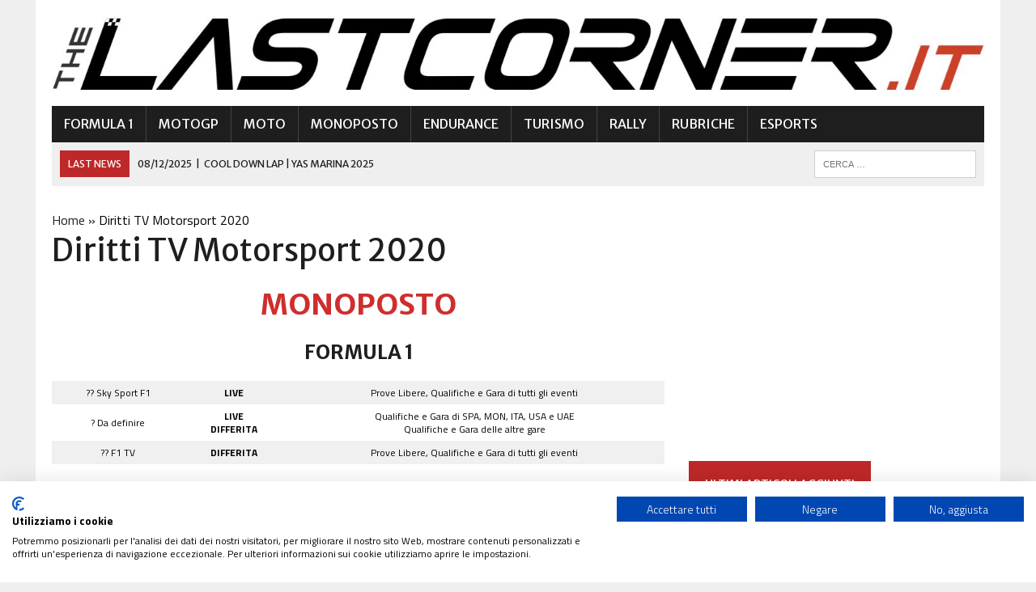

--- FILE ---
content_type: text/html; charset=UTF-8
request_url: https://www.thelastcorner.it/diritti-tv-motorsport-2020
body_size: 12513
content:
<!DOCTYPE html>
<html class="no-js" lang="it-IT" prefix="og: https://ogp.me/ns#">
<head>
<meta charset="UTF-8">
<meta name="viewport" content="width=device-width, initial-scale=1.0">
<link rel="profile" href="http://gmpg.org/xfn/11" />
	<style>img:is([sizes="auto" i], [sizes^="auto," i]) { contain-intrinsic-size: 3000px 1500px }</style>
	
<!-- Ottimizzazione per i motori di ricerca di Rank Math - https://rankmath.com/ -->
<title>Diritti TV Motorsport 2020 | TheLastCorner.it</title>
<meta name="description" content="Diritti TV Formula 1, MotoGP, Formula E, Superbike, WEC, WRC, WTCR, Endurance, Monoposto, Moto in televisione, streaming e online"/>
<meta name="robots" content="follow, index, max-snippet:-1, max-video-preview:-1, max-image-preview:large"/>
<link rel="canonical" href="https://www.thelastcorner.it/diritti-tv-motorsport-2020" />
<meta property="og:locale" content="it_IT" />
<meta property="og:type" content="article" />
<meta property="og:title" content="Diritti TV Motorsport 2020 | TheLastCorner.it" />
<meta property="og:description" content="Diritti TV Formula 1, MotoGP, Formula E, Superbike, WEC, WRC, WTCR, Endurance, Monoposto, Moto in televisione, streaming e online" />
<meta property="og:url" content="https://www.thelastcorner.it/diritti-tv-motorsport-2020" />
<meta property="og:site_name" content="TheLastCorner.it" />
<meta property="article:publisher" content="https://www.facebook.com/thelastcornerit/" />
<meta property="article:author" content="TheLastCornerIT" />
<meta property="og:updated_time" content="2020-03-11T19:18:34+01:00" />
<meta property="article:published_time" content="2019-07-05T21:56:39+02:00" />
<meta property="article:modified_time" content="2020-03-11T19:18:34+01:00" />
<meta name="twitter:card" content="summary_large_image" />
<meta name="twitter:title" content="Diritti TV Motorsport 2020 | TheLastCorner.it" />
<meta name="twitter:description" content="Diritti TV Formula 1, MotoGP, Formula E, Superbike, WEC, WRC, WTCR, Endurance, Monoposto, Moto in televisione, streaming e online" />
<meta name="twitter:site" content="@thelastcornerit" />
<meta name="twitter:creator" content="@TheLastCornerIT" />
<meta name="twitter:label1" content="Tempo di lettura" />
<meta name="twitter:data1" content="2 minuti" />
<script type="application/ld+json" class="rank-math-schema">{"@context":"https://schema.org","@graph":[{"@type":"Organization","@id":"https://www.thelastcorner.it/#organization","name":"TheLastCorner.it","url":"https://www.thelastcorner.it","sameAs":["https://www.facebook.com/thelastcornerit/","https://twitter.com/thelastcornerit"],"logo":{"@type":"ImageObject","@id":"https://www.thelastcorner.it/#logo","url":"https://www.thelastcorner.it/wp-content/uploads/2019/08/Profilo.png","contentUrl":"https://www.thelastcorner.it/wp-content/uploads/2019/08/Profilo.png","caption":"TheLastCorner.it","inLanguage":"it-IT","width":"1024","height":"1024"}},{"@type":"WebSite","@id":"https://www.thelastcorner.it/#website","url":"https://www.thelastcorner.it","name":"TheLastCorner.it","publisher":{"@id":"https://www.thelastcorner.it/#organization"},"inLanguage":"it-IT"},{"@type":"BreadcrumbList","@id":"https://www.thelastcorner.it/diritti-tv-motorsport-2020#breadcrumb","itemListElement":[{"@type":"ListItem","position":"1","item":{"@id":"https://www.thelastcorner.it","name":"Home"}},{"@type":"ListItem","position":"2","item":{"@id":"https://www.thelastcorner.it/diritti-tv-motorsport-2020","name":"Diritti TV Motorsport 2020"}}]},{"@type":"WebPage","@id":"https://www.thelastcorner.it/diritti-tv-motorsport-2020#webpage","url":"https://www.thelastcorner.it/diritti-tv-motorsport-2020","name":"Diritti TV Motorsport 2020 | TheLastCorner.it","datePublished":"2019-07-05T21:56:39+02:00","dateModified":"2020-03-11T19:18:34+01:00","isPartOf":{"@id":"https://www.thelastcorner.it/#website"},"inLanguage":"it-IT","breadcrumb":{"@id":"https://www.thelastcorner.it/diritti-tv-motorsport-2020#breadcrumb"}},{"@type":"Person","@id":"https://www.thelastcorner.it/author/redazione","name":"Redazione","url":"https://www.thelastcorner.it/author/redazione","image":{"@type":"ImageObject","@id":"https://secure.gravatar.com/avatar/34a87869e6b1cdd44bcbb037642339da45ea21d2718cf8c242b05db320c4d661?s=96&amp;d=mm&amp;r=g","url":"https://secure.gravatar.com/avatar/34a87869e6b1cdd44bcbb037642339da45ea21d2718cf8c242b05db320c4d661?s=96&amp;d=mm&amp;r=g","caption":"Redazione","inLanguage":"it-IT"},"sameAs":["https://www.thelastcorner.it","TheLastCornerIT","https://twitter.com/TheLastCornerIT"],"worksFor":{"@id":"https://www.thelastcorner.it/#organization"}},{"@type":"Article","headline":"Diritti TV Motorsport 2020 | TheLastCorner.it","datePublished":"2019-07-05T21:56:39+02:00","dateModified":"2020-03-11T19:18:34+01:00","author":{"@id":"https://www.thelastcorner.it/author/redazione","name":"Redazione"},"publisher":{"@id":"https://www.thelastcorner.it/#organization"},"description":"Diritti TV Formula 1, MotoGP, Formula E, Superbike, WEC, WRC, WTCR, Endurance, Monoposto, Moto in televisione, streaming e online","name":"Diritti TV Motorsport 2020 | TheLastCorner.it","@id":"https://www.thelastcorner.it/diritti-tv-motorsport-2020#richSnippet","isPartOf":{"@id":"https://www.thelastcorner.it/diritti-tv-motorsport-2020#webpage"},"inLanguage":"it-IT","mainEntityOfPage":{"@id":"https://www.thelastcorner.it/diritti-tv-motorsport-2020#webpage"}}]}</script>
<!-- /Rank Math WordPress SEO plugin -->

<link rel='dns-prefetch' href='//fonts.googleapis.com' />
<link rel="alternate" type="application/rss+xml" title="TheLastCorner.it &raquo; Feed" href="https://www.thelastcorner.it/feed" />
<link rel="alternate" type="application/rss+xml" title="TheLastCorner.it &raquo; Feed dei commenti" href="https://www.thelastcorner.it/comments/feed" />
<script type="text/javascript">
/* <![CDATA[ */
window._wpemojiSettings = {"baseUrl":"https:\/\/s.w.org\/images\/core\/emoji\/16.0.1\/72x72\/","ext":".png","svgUrl":"https:\/\/s.w.org\/images\/core\/emoji\/16.0.1\/svg\/","svgExt":".svg","source":{"concatemoji":"https:\/\/www.thelastcorner.it\/wp-includes\/js\/wp-emoji-release.min.js?ver=6.8.3"}};
/*! This file is auto-generated */
!function(s,n){var o,i,e;function c(e){try{var t={supportTests:e,timestamp:(new Date).valueOf()};sessionStorage.setItem(o,JSON.stringify(t))}catch(e){}}function p(e,t,n){e.clearRect(0,0,e.canvas.width,e.canvas.height),e.fillText(t,0,0);var t=new Uint32Array(e.getImageData(0,0,e.canvas.width,e.canvas.height).data),a=(e.clearRect(0,0,e.canvas.width,e.canvas.height),e.fillText(n,0,0),new Uint32Array(e.getImageData(0,0,e.canvas.width,e.canvas.height).data));return t.every(function(e,t){return e===a[t]})}function u(e,t){e.clearRect(0,0,e.canvas.width,e.canvas.height),e.fillText(t,0,0);for(var n=e.getImageData(16,16,1,1),a=0;a<n.data.length;a++)if(0!==n.data[a])return!1;return!0}function f(e,t,n,a){switch(t){case"flag":return n(e,"\ud83c\udff3\ufe0f\u200d\u26a7\ufe0f","\ud83c\udff3\ufe0f\u200b\u26a7\ufe0f")?!1:!n(e,"\ud83c\udde8\ud83c\uddf6","\ud83c\udde8\u200b\ud83c\uddf6")&&!n(e,"\ud83c\udff4\udb40\udc67\udb40\udc62\udb40\udc65\udb40\udc6e\udb40\udc67\udb40\udc7f","\ud83c\udff4\u200b\udb40\udc67\u200b\udb40\udc62\u200b\udb40\udc65\u200b\udb40\udc6e\u200b\udb40\udc67\u200b\udb40\udc7f");case"emoji":return!a(e,"\ud83e\udedf")}return!1}function g(e,t,n,a){var r="undefined"!=typeof WorkerGlobalScope&&self instanceof WorkerGlobalScope?new OffscreenCanvas(300,150):s.createElement("canvas"),o=r.getContext("2d",{willReadFrequently:!0}),i=(o.textBaseline="top",o.font="600 32px Arial",{});return e.forEach(function(e){i[e]=t(o,e,n,a)}),i}function t(e){var t=s.createElement("script");t.src=e,t.defer=!0,s.head.appendChild(t)}"undefined"!=typeof Promise&&(o="wpEmojiSettingsSupports",i=["flag","emoji"],n.supports={everything:!0,everythingExceptFlag:!0},e=new Promise(function(e){s.addEventListener("DOMContentLoaded",e,{once:!0})}),new Promise(function(t){var n=function(){try{var e=JSON.parse(sessionStorage.getItem(o));if("object"==typeof e&&"number"==typeof e.timestamp&&(new Date).valueOf()<e.timestamp+604800&&"object"==typeof e.supportTests)return e.supportTests}catch(e){}return null}();if(!n){if("undefined"!=typeof Worker&&"undefined"!=typeof OffscreenCanvas&&"undefined"!=typeof URL&&URL.createObjectURL&&"undefined"!=typeof Blob)try{var e="postMessage("+g.toString()+"("+[JSON.stringify(i),f.toString(),p.toString(),u.toString()].join(",")+"));",a=new Blob([e],{type:"text/javascript"}),r=new Worker(URL.createObjectURL(a),{name:"wpTestEmojiSupports"});return void(r.onmessage=function(e){c(n=e.data),r.terminate(),t(n)})}catch(e){}c(n=g(i,f,p,u))}t(n)}).then(function(e){for(var t in e)n.supports[t]=e[t],n.supports.everything=n.supports.everything&&n.supports[t],"flag"!==t&&(n.supports.everythingExceptFlag=n.supports.everythingExceptFlag&&n.supports[t]);n.supports.everythingExceptFlag=n.supports.everythingExceptFlag&&!n.supports.flag,n.DOMReady=!1,n.readyCallback=function(){n.DOMReady=!0}}).then(function(){return e}).then(function(){var e;n.supports.everything||(n.readyCallback(),(e=n.source||{}).concatemoji?t(e.concatemoji):e.wpemoji&&e.twemoji&&(t(e.twemoji),t(e.wpemoji)))}))}((window,document),window._wpemojiSettings);
/* ]]> */
</script>
<style id='wp-emoji-styles-inline-css' type='text/css'>

	img.wp-smiley, img.emoji {
		display: inline !important;
		border: none !important;
		box-shadow: none !important;
		height: 1em !important;
		width: 1em !important;
		margin: 0 0.07em !important;
		vertical-align: -0.1em !important;
		background: none !important;
		padding: 0 !important;
	}
</style>
<link rel='stylesheet' id='wp-block-library-css' href='https://www.thelastcorner.it/wp-includes/css/dist/block-library/style.min.css?ver=6.8.3' type='text/css' media='all' />
<style id='classic-theme-styles-inline-css' type='text/css'>
/*! This file is auto-generated */
.wp-block-button__link{color:#fff;background-color:#32373c;border-radius:9999px;box-shadow:none;text-decoration:none;padding:calc(.667em + 2px) calc(1.333em + 2px);font-size:1.125em}.wp-block-file__button{background:#32373c;color:#fff;text-decoration:none}
</style>
<style id='global-styles-inline-css' type='text/css'>
:root{--wp--preset--aspect-ratio--square: 1;--wp--preset--aspect-ratio--4-3: 4/3;--wp--preset--aspect-ratio--3-4: 3/4;--wp--preset--aspect-ratio--3-2: 3/2;--wp--preset--aspect-ratio--2-3: 2/3;--wp--preset--aspect-ratio--16-9: 16/9;--wp--preset--aspect-ratio--9-16: 9/16;--wp--preset--color--black: #000000;--wp--preset--color--cyan-bluish-gray: #abb8c3;--wp--preset--color--white: #ffffff;--wp--preset--color--pale-pink: #f78da7;--wp--preset--color--vivid-red: #cf2e2e;--wp--preset--color--luminous-vivid-orange: #ff6900;--wp--preset--color--luminous-vivid-amber: #fcb900;--wp--preset--color--light-green-cyan: #7bdcb5;--wp--preset--color--vivid-green-cyan: #00d084;--wp--preset--color--pale-cyan-blue: #8ed1fc;--wp--preset--color--vivid-cyan-blue: #0693e3;--wp--preset--color--vivid-purple: #9b51e0;--wp--preset--gradient--vivid-cyan-blue-to-vivid-purple: linear-gradient(135deg,rgba(6,147,227,1) 0%,rgb(155,81,224) 100%);--wp--preset--gradient--light-green-cyan-to-vivid-green-cyan: linear-gradient(135deg,rgb(122,220,180) 0%,rgb(0,208,130) 100%);--wp--preset--gradient--luminous-vivid-amber-to-luminous-vivid-orange: linear-gradient(135deg,rgba(252,185,0,1) 0%,rgba(255,105,0,1) 100%);--wp--preset--gradient--luminous-vivid-orange-to-vivid-red: linear-gradient(135deg,rgba(255,105,0,1) 0%,rgb(207,46,46) 100%);--wp--preset--gradient--very-light-gray-to-cyan-bluish-gray: linear-gradient(135deg,rgb(238,238,238) 0%,rgb(169,184,195) 100%);--wp--preset--gradient--cool-to-warm-spectrum: linear-gradient(135deg,rgb(74,234,220) 0%,rgb(151,120,209) 20%,rgb(207,42,186) 40%,rgb(238,44,130) 60%,rgb(251,105,98) 80%,rgb(254,248,76) 100%);--wp--preset--gradient--blush-light-purple: linear-gradient(135deg,rgb(255,206,236) 0%,rgb(152,150,240) 100%);--wp--preset--gradient--blush-bordeaux: linear-gradient(135deg,rgb(254,205,165) 0%,rgb(254,45,45) 50%,rgb(107,0,62) 100%);--wp--preset--gradient--luminous-dusk: linear-gradient(135deg,rgb(255,203,112) 0%,rgb(199,81,192) 50%,rgb(65,88,208) 100%);--wp--preset--gradient--pale-ocean: linear-gradient(135deg,rgb(255,245,203) 0%,rgb(182,227,212) 50%,rgb(51,167,181) 100%);--wp--preset--gradient--electric-grass: linear-gradient(135deg,rgb(202,248,128) 0%,rgb(113,206,126) 100%);--wp--preset--gradient--midnight: linear-gradient(135deg,rgb(2,3,129) 0%,rgb(40,116,252) 100%);--wp--preset--font-size--small: 13px;--wp--preset--font-size--medium: 20px;--wp--preset--font-size--large: 36px;--wp--preset--font-size--x-large: 42px;--wp--preset--spacing--20: 0.44rem;--wp--preset--spacing--30: 0.67rem;--wp--preset--spacing--40: 1rem;--wp--preset--spacing--50: 1.5rem;--wp--preset--spacing--60: 2.25rem;--wp--preset--spacing--70: 3.38rem;--wp--preset--spacing--80: 5.06rem;--wp--preset--shadow--natural: 6px 6px 9px rgba(0, 0, 0, 0.2);--wp--preset--shadow--deep: 12px 12px 50px rgba(0, 0, 0, 0.4);--wp--preset--shadow--sharp: 6px 6px 0px rgba(0, 0, 0, 0.2);--wp--preset--shadow--outlined: 6px 6px 0px -3px rgba(255, 255, 255, 1), 6px 6px rgba(0, 0, 0, 1);--wp--preset--shadow--crisp: 6px 6px 0px rgba(0, 0, 0, 1);}:where(.is-layout-flex){gap: 0.5em;}:where(.is-layout-grid){gap: 0.5em;}body .is-layout-flex{display: flex;}.is-layout-flex{flex-wrap: wrap;align-items: center;}.is-layout-flex > :is(*, div){margin: 0;}body .is-layout-grid{display: grid;}.is-layout-grid > :is(*, div){margin: 0;}:where(.wp-block-columns.is-layout-flex){gap: 2em;}:where(.wp-block-columns.is-layout-grid){gap: 2em;}:where(.wp-block-post-template.is-layout-flex){gap: 1.25em;}:where(.wp-block-post-template.is-layout-grid){gap: 1.25em;}.has-black-color{color: var(--wp--preset--color--black) !important;}.has-cyan-bluish-gray-color{color: var(--wp--preset--color--cyan-bluish-gray) !important;}.has-white-color{color: var(--wp--preset--color--white) !important;}.has-pale-pink-color{color: var(--wp--preset--color--pale-pink) !important;}.has-vivid-red-color{color: var(--wp--preset--color--vivid-red) !important;}.has-luminous-vivid-orange-color{color: var(--wp--preset--color--luminous-vivid-orange) !important;}.has-luminous-vivid-amber-color{color: var(--wp--preset--color--luminous-vivid-amber) !important;}.has-light-green-cyan-color{color: var(--wp--preset--color--light-green-cyan) !important;}.has-vivid-green-cyan-color{color: var(--wp--preset--color--vivid-green-cyan) !important;}.has-pale-cyan-blue-color{color: var(--wp--preset--color--pale-cyan-blue) !important;}.has-vivid-cyan-blue-color{color: var(--wp--preset--color--vivid-cyan-blue) !important;}.has-vivid-purple-color{color: var(--wp--preset--color--vivid-purple) !important;}.has-black-background-color{background-color: var(--wp--preset--color--black) !important;}.has-cyan-bluish-gray-background-color{background-color: var(--wp--preset--color--cyan-bluish-gray) !important;}.has-white-background-color{background-color: var(--wp--preset--color--white) !important;}.has-pale-pink-background-color{background-color: var(--wp--preset--color--pale-pink) !important;}.has-vivid-red-background-color{background-color: var(--wp--preset--color--vivid-red) !important;}.has-luminous-vivid-orange-background-color{background-color: var(--wp--preset--color--luminous-vivid-orange) !important;}.has-luminous-vivid-amber-background-color{background-color: var(--wp--preset--color--luminous-vivid-amber) !important;}.has-light-green-cyan-background-color{background-color: var(--wp--preset--color--light-green-cyan) !important;}.has-vivid-green-cyan-background-color{background-color: var(--wp--preset--color--vivid-green-cyan) !important;}.has-pale-cyan-blue-background-color{background-color: var(--wp--preset--color--pale-cyan-blue) !important;}.has-vivid-cyan-blue-background-color{background-color: var(--wp--preset--color--vivid-cyan-blue) !important;}.has-vivid-purple-background-color{background-color: var(--wp--preset--color--vivid-purple) !important;}.has-black-border-color{border-color: var(--wp--preset--color--black) !important;}.has-cyan-bluish-gray-border-color{border-color: var(--wp--preset--color--cyan-bluish-gray) !important;}.has-white-border-color{border-color: var(--wp--preset--color--white) !important;}.has-pale-pink-border-color{border-color: var(--wp--preset--color--pale-pink) !important;}.has-vivid-red-border-color{border-color: var(--wp--preset--color--vivid-red) !important;}.has-luminous-vivid-orange-border-color{border-color: var(--wp--preset--color--luminous-vivid-orange) !important;}.has-luminous-vivid-amber-border-color{border-color: var(--wp--preset--color--luminous-vivid-amber) !important;}.has-light-green-cyan-border-color{border-color: var(--wp--preset--color--light-green-cyan) !important;}.has-vivid-green-cyan-border-color{border-color: var(--wp--preset--color--vivid-green-cyan) !important;}.has-pale-cyan-blue-border-color{border-color: var(--wp--preset--color--pale-cyan-blue) !important;}.has-vivid-cyan-blue-border-color{border-color: var(--wp--preset--color--vivid-cyan-blue) !important;}.has-vivid-purple-border-color{border-color: var(--wp--preset--color--vivid-purple) !important;}.has-vivid-cyan-blue-to-vivid-purple-gradient-background{background: var(--wp--preset--gradient--vivid-cyan-blue-to-vivid-purple) !important;}.has-light-green-cyan-to-vivid-green-cyan-gradient-background{background: var(--wp--preset--gradient--light-green-cyan-to-vivid-green-cyan) !important;}.has-luminous-vivid-amber-to-luminous-vivid-orange-gradient-background{background: var(--wp--preset--gradient--luminous-vivid-amber-to-luminous-vivid-orange) !important;}.has-luminous-vivid-orange-to-vivid-red-gradient-background{background: var(--wp--preset--gradient--luminous-vivid-orange-to-vivid-red) !important;}.has-very-light-gray-to-cyan-bluish-gray-gradient-background{background: var(--wp--preset--gradient--very-light-gray-to-cyan-bluish-gray) !important;}.has-cool-to-warm-spectrum-gradient-background{background: var(--wp--preset--gradient--cool-to-warm-spectrum) !important;}.has-blush-light-purple-gradient-background{background: var(--wp--preset--gradient--blush-light-purple) !important;}.has-blush-bordeaux-gradient-background{background: var(--wp--preset--gradient--blush-bordeaux) !important;}.has-luminous-dusk-gradient-background{background: var(--wp--preset--gradient--luminous-dusk) !important;}.has-pale-ocean-gradient-background{background: var(--wp--preset--gradient--pale-ocean) !important;}.has-electric-grass-gradient-background{background: var(--wp--preset--gradient--electric-grass) !important;}.has-midnight-gradient-background{background: var(--wp--preset--gradient--midnight) !important;}.has-small-font-size{font-size: var(--wp--preset--font-size--small) !important;}.has-medium-font-size{font-size: var(--wp--preset--font-size--medium) !important;}.has-large-font-size{font-size: var(--wp--preset--font-size--large) !important;}.has-x-large-font-size{font-size: var(--wp--preset--font-size--x-large) !important;}
:where(.wp-block-post-template.is-layout-flex){gap: 1.25em;}:where(.wp-block-post-template.is-layout-grid){gap: 1.25em;}
:where(.wp-block-columns.is-layout-flex){gap: 2em;}:where(.wp-block-columns.is-layout-grid){gap: 2em;}
:root :where(.wp-block-pullquote){font-size: 1.5em;line-height: 1.6;}
</style>
<link rel='stylesheet' id='authors-list-css-css' href='https://www.thelastcorner.it/wp-content/plugins/authors-list/backend/assets/css/front.css?ver=2.0.6.1' type='text/css' media='all' />
<link rel='stylesheet' id='jquery-ui-css-css' href='https://www.thelastcorner.it/wp-content/plugins/authors-list/backend/assets/css/jquery-ui.css?ver=2.0.6.1' type='text/css' media='all' />
<link rel='stylesheet' id='mh-style-css' href='https://www.thelastcorner.it/wp-content/themes/mh_newsdesk/style.css?ver=1.4.1' type='text/css' media='all' />
<link rel='stylesheet' id='mh-font-awesome-css' href='https://www.thelastcorner.it/wp-content/themes/mh_newsdesk/includes/font-awesome.min.css' type='text/css' media='all' />
<link rel='stylesheet' id='mh-google-fonts-css' href='https://fonts.googleapis.com/css?family=Titillium+Web:300,400,400italic,600,700%7cMerriweather+Sans:300,400,400italic,600,700' type='text/css' media='all' />
<style id='akismet-widget-style-inline-css' type='text/css'>

			.a-stats {
				--akismet-color-mid-green: #357b49;
				--akismet-color-white: #fff;
				--akismet-color-light-grey: #f6f7f7;

				max-width: 350px;
				width: auto;
			}

			.a-stats * {
				all: unset;
				box-sizing: border-box;
			}

			.a-stats strong {
				font-weight: 600;
			}

			.a-stats a.a-stats__link,
			.a-stats a.a-stats__link:visited,
			.a-stats a.a-stats__link:active {
				background: var(--akismet-color-mid-green);
				border: none;
				box-shadow: none;
				border-radius: 8px;
				color: var(--akismet-color-white);
				cursor: pointer;
				display: block;
				font-family: -apple-system, BlinkMacSystemFont, 'Segoe UI', 'Roboto', 'Oxygen-Sans', 'Ubuntu', 'Cantarell', 'Helvetica Neue', sans-serif;
				font-weight: 500;
				padding: 12px;
				text-align: center;
				text-decoration: none;
				transition: all 0.2s ease;
			}

			/* Extra specificity to deal with TwentyTwentyOne focus style */
			.widget .a-stats a.a-stats__link:focus {
				background: var(--akismet-color-mid-green);
				color: var(--akismet-color-white);
				text-decoration: none;
			}

			.a-stats a.a-stats__link:hover {
				filter: brightness(110%);
				box-shadow: 0 4px 12px rgba(0, 0, 0, 0.06), 0 0 2px rgba(0, 0, 0, 0.16);
			}

			.a-stats .count {
				color: var(--akismet-color-white);
				display: block;
				font-size: 1.5em;
				line-height: 1.4;
				padding: 0 13px;
				white-space: nowrap;
			}
		
</style>
<script type="text/javascript" src="https://www.thelastcorner.it/wp-includes/js/jquery/jquery.min.js?ver=3.7.1" id="jquery-core-js"></script>
<script type="text/javascript" src="https://www.thelastcorner.it/wp-includes/js/jquery/jquery-migrate.min.js?ver=3.4.1" id="jquery-migrate-js"></script>
<script type="text/javascript" src="https://www.thelastcorner.it/wp-content/themes/mh_newsdesk/js/scripts.js?ver=6.8.3" id="mh-scripts-js"></script>
<link rel="https://api.w.org/" href="https://www.thelastcorner.it/wp-json/" /><link rel="alternate" title="JSON" type="application/json" href="https://www.thelastcorner.it/wp-json/wp/v2/pages/38" /><link rel="EditURI" type="application/rsd+xml" title="RSD" href="https://www.thelastcorner.it/xmlrpc.php?rsd" />
<meta name="generator" content="WordPress 6.8.3" />
<link rel='shortlink' href='https://www.thelastcorner.it/?p=38' />
<link rel="alternate" title="oEmbed (JSON)" type="application/json+oembed" href="https://www.thelastcorner.it/wp-json/oembed/1.0/embed?url=https%3A%2F%2Fwww.thelastcorner.it%2Fdiritti-tv-motorsport-2020" />
<link rel="alternate" title="oEmbed (XML)" type="text/xml+oembed" href="https://www.thelastcorner.it/wp-json/oembed/1.0/embed?url=https%3A%2F%2Fwww.thelastcorner.it%2Fdiritti-tv-motorsport-2020&#038;format=xml" />
	<style type="text/css">
    	    		.social-nav a:hover, .logo-title, .entry-content a, a:hover, .entry-meta .entry-meta-author, .entry-meta a, .comment-info, blockquote, .pagination a:hover .pagelink { color: #bf2828; }
			.main-nav li:hover, .slicknav_menu, .ticker-title, .breadcrumb a, .breadcrumb .bc-text, .button span, .widget-title span, input[type=submit], table th, .comment-section-title .comment-count, #cancel-comment-reply-link:hover, .pagination .current, .pagination .pagelink { background: #bf2828; }
			blockquote, input[type=text]:hover, input[type=email]:hover, input[type=tel]:hover, input[type=url]:hover, textarea:hover { border-color: #bf2828; }
    	    				.widget-title, .pagination a.page-numbers:hover, .dots:hover, .pagination a:hover .pagelink, .comment-section-title { background: #ffffff; }
			.commentlist .depth-1, .commentlist .bypostauthor .avatar { border-color: #ffffff; }
    	    	    	    	    		</style>
    <!--[if lt IE 9]>
<script src="https://www.thelastcorner.it/wp-content/themes/mh_newsdesk/js/css3-mediaqueries.js"></script>
<![endif]-->
<style type="text/css">
.entry-content p { font-size: 20px; font-size: 1.25rem; }
.header-nav, .header-sub, h1, h2, h3, h4, h5, h6, .breadcrumb, .footer-bottom, .widget-list li, .cat-item, .page_item, .menu-item, .button, .submit, .commentlist .vcard, .pagination, .mh-share-buttons { font-family: "Merriweather Sans", sans-serif; }
body { font-family: "Titillium Web", sans-serif; }
</style>
<link rel="icon" href="https://www.thelastcorner.it/wp-content/uploads/2019/08/cropped-icon2-1-32x32.png" sizes="32x32" />
<link rel="icon" href="https://www.thelastcorner.it/wp-content/uploads/2019/08/cropped-icon2-1-192x192.png" sizes="192x192" />
<link rel="apple-touch-icon" href="https://www.thelastcorner.it/wp-content/uploads/2019/08/cropped-icon2-1-180x180.png" />
<meta name="msapplication-TileImage" content="https://www.thelastcorner.it/wp-content/uploads/2019/08/cropped-icon2-1-270x270.png" />
	
	
<script src="https://consent.cookiefirst.com/sites/thelastcorner.it-88d2ff05-83c8-4a5a-ba3e-f78bc00669d1/consent.js"></script>
	
</head>
<body class="wp-singular page-template-default page page-id-38 wp-theme-mh_newsdesk mh-right-sb mh-loop-layout3" itemscope="itemscope" itemtype="http://schema.org/WebPage">
<div id="mh-wrapper">
<header class="mh-header" itemscope="itemscope" itemtype="http://schema.org/WPHeader">
	<div class="header-wrap clearfix">
				<div class="mh-col mh-1-3 header-logo-full">
			<a href="https://www.thelastcorner.it/" title="TheLastCorner.it" rel="home">
<div class="logo-wrap" role="banner">
<img src="https://www.thelastcorner.it/wp-content/uploads/2020/12/cropped-logo_nero.jpg" height="118" width="1500" alt="TheLastCorner.it" />
</div>
</a>
		</div>
			</div>
	<div class="header-menu clearfix">
		<nav class="main-nav clearfix" itemscope="itemscope" itemtype="http://schema.org/SiteNavigationElement">
			<div class="menu-menu-principale-container"><ul id="menu-menu-principale" class="menu"><li id="menu-item-11" class="menu-item menu-item-type-taxonomy menu-item-object-category menu-item-11"><a href="https://www.thelastcorner.it/formula-one/formula-1">Formula 1</a></li>
<li id="menu-item-22" class="menu-item menu-item-type-taxonomy menu-item-object-category menu-item-22"><a href="https://www.thelastcorner.it/moto/motogp">MotoGP</a></li>
<li id="menu-item-18" class="menu-item menu-item-type-taxonomy menu-item-object-category menu-item-has-children menu-item-18"><a href="https://www.thelastcorner.it/moto">Moto</a>
<ul class="sub-menu">
	<li id="menu-item-19" class="menu-item menu-item-type-taxonomy menu-item-object-category menu-item-19"><a href="https://www.thelastcorner.it/moto/moto2">Moto2</a></li>
	<li id="menu-item-20" class="menu-item menu-item-type-taxonomy menu-item-object-category menu-item-20"><a href="https://www.thelastcorner.it/moto/moto3">Moto3</a></li>
	<li id="menu-item-21" class="menu-item menu-item-type-taxonomy menu-item-object-category menu-item-21"><a href="https://www.thelastcorner.it/moto/motoe">MotoE</a></li>
	<li id="menu-item-23" class="menu-item menu-item-type-taxonomy menu-item-object-category menu-item-23"><a href="https://www.thelastcorner.it/moto/world-superbike">Superbike</a></li>
	<li id="menu-item-24" class="menu-item menu-item-type-taxonomy menu-item-object-category menu-item-24"><a href="https://www.thelastcorner.it/moto/world-supersport">Supersport</a></li>
	<li id="menu-item-25" class="menu-item menu-item-type-taxonomy menu-item-object-category menu-item-25"><a href="https://www.thelastcorner.it/moto/world-supersport-300">Supersport 300</a></li>
</ul>
</li>
<li id="menu-item-14" class="menu-item menu-item-type-taxonomy menu-item-object-category menu-item-has-children menu-item-14"><a href="https://www.thelastcorner.it/monoposto">Monoposto</a>
<ul class="sub-menu">
	<li id="menu-item-15" class="menu-item menu-item-type-taxonomy menu-item-object-category menu-item-15"><a href="https://www.thelastcorner.it/monoposto/formula-e">Formula E</a></li>
	<li id="menu-item-16" class="menu-item menu-item-type-taxonomy menu-item-object-category menu-item-16"><a href="https://www.thelastcorner.it/monoposto/indycar">IndyCar</a></li>
	<li id="menu-item-17" class="menu-item menu-item-type-taxonomy menu-item-object-category menu-item-17"><a href="https://www.thelastcorner.it/monoposto/w-series">W Series</a></li>
	<li id="menu-item-143522" class="menu-item menu-item-type-taxonomy menu-item-object-category menu-item-143522"><a href="https://www.thelastcorner.it/formula-one/formula-2">Formula 2</a></li>
	<li id="menu-item-143523" class="menu-item menu-item-type-taxonomy menu-item-object-category menu-item-143523"><a href="https://www.thelastcorner.it/formula-one/formula-3">Formula 3</a></li>
</ul>
</li>
<li id="menu-item-7" class="menu-item menu-item-type-taxonomy menu-item-object-category menu-item-has-children menu-item-7"><a href="https://www.thelastcorner.it/endurance">Endurance</a>
<ul class="sub-menu">
	<li id="menu-item-9" class="menu-item menu-item-type-taxonomy menu-item-object-category menu-item-9"><a href="https://www.thelastcorner.it/endurance/wec">WEC</a></li>
	<li id="menu-item-8" class="menu-item menu-item-type-taxonomy menu-item-object-category menu-item-8"><a href="https://www.thelastcorner.it/endurance/imsa">IMSA</a></li>
</ul>
</li>
<li id="menu-item-31" class="menu-item menu-item-type-taxonomy menu-item-object-category menu-item-has-children menu-item-31"><a href="https://www.thelastcorner.it/turismo">Turismo</a>
<ul class="sub-menu">
	<li id="menu-item-32" class="menu-item menu-item-type-taxonomy menu-item-object-category menu-item-32"><a href="https://www.thelastcorner.it/turismo/dtm">DTM</a></li>
	<li id="menu-item-33" class="menu-item menu-item-type-taxonomy menu-item-object-category menu-item-33"><a href="https://www.thelastcorner.it/turismo/wtcr">WTCR</a></li>
</ul>
</li>
<li id="menu-item-26" class="menu-item menu-item-type-taxonomy menu-item-object-category menu-item-has-children menu-item-26"><a href="https://www.thelastcorner.it/rally">Rally</a>
<ul class="sub-menu">
	<li id="menu-item-28" class="menu-item menu-item-type-taxonomy menu-item-object-category menu-item-28"><a href="https://www.thelastcorner.it/rally/wrc">WRC</a></li>
	<li id="menu-item-27" class="menu-item menu-item-type-taxonomy menu-item-object-category menu-item-27"><a href="https://www.thelastcorner.it/rally/rally-dakar">Rally Dakar</a></li>
</ul>
</li>
<li id="menu-item-29" class="menu-item menu-item-type-taxonomy menu-item-object-category menu-item-has-children menu-item-29"><a href="https://www.thelastcorner.it/rubriche">Rubriche</a>
<ul class="sub-menu">
	<li id="menu-item-120479" class="menu-item menu-item-type-taxonomy menu-item-object-category menu-item-120479"><a href="https://www.thelastcorner.it/rubriche/fastback">Fastback</a></li>
	<li id="menu-item-120480" class="menu-item menu-item-type-taxonomy menu-item-object-category menu-item-120480"><a href="https://www.thelastcorner.it/rubriche/fp-analysis">FP Analysis</a></li>
	<li id="menu-item-131541" class="menu-item menu-item-type-taxonomy menu-item-object-category menu-item-131541"><a href="https://www.thelastcorner.it/rubriche/i-cavalieri-del-motorsport">I cavalieri del motorsport</a></li>
	<li id="menu-item-131542" class="menu-item menu-item-type-taxonomy menu-item-object-category menu-item-131542"><a href="https://www.thelastcorner.it/rubriche/le-auto-piu-vincenti">Le auto più vincenti</a></li>
	<li id="menu-item-120481" class="menu-item menu-item-type-taxonomy menu-item-object-category menu-item-120481"><a href="https://www.thelastcorner.it/rubriche/pagelle">Pagelle</a></li>
	<li id="menu-item-120482" class="menu-item menu-item-type-taxonomy menu-item-object-category menu-item-120482"><a href="https://www.thelastcorner.it/rubriche/sguardo-al-passato">Sguardo al Passato</a></li>
	<li id="menu-item-143538" class="menu-item menu-item-type-taxonomy menu-item-object-category menu-item-143538"><a href="https://www.thelastcorner.it/rubriche/svkr">SVKR</a></li>
	<li id="menu-item-143539" class="menu-item menu-item-type-taxonomy menu-item-object-category menu-item-143539"><a href="https://www.thelastcorner.it/rubriche/the-rulebook">The Rulebook</a></li>
	<li id="menu-item-143540" class="menu-item menu-item-type-taxonomy menu-item-object-category menu-item-143540"><a href="https://www.thelastcorner.it/rubriche/ultimacurva">UltimaCurva</a></li>
	<li id="menu-item-143541" class="menu-item menu-item-type-taxonomy menu-item-object-category menu-item-143541"><a href="https://www.thelastcorner.it/rubriche/undercut">Undercut</a></li>
	<li id="menu-item-120484" class="menu-item menu-item-type-taxonomy menu-item-object-category menu-item-120484"><a href="https://www.thelastcorner.it/rubriche/young-driver-of-the-week">Young Driver otW</a></li>
</ul>
</li>
<li id="menu-item-126826" class="menu-item menu-item-type-taxonomy menu-item-object-category menu-item-has-children menu-item-126826"><a href="https://www.thelastcorner.it/esports">eSports</a>
<ul class="sub-menu">
	<li id="menu-item-126828" class="menu-item menu-item-type-taxonomy menu-item-object-category menu-item-126828"><a href="https://www.thelastcorner.it/esports/formula-nation">Formula Nation</a></li>
	<li id="menu-item-126827" class="menu-item menu-item-type-taxonomy menu-item-object-category menu-item-126827"><a href="https://www.thelastcorner.it/esports/f1-esports-series">F1 eSports Series</a></li>
	<li id="menu-item-129968" class="menu-item menu-item-type-taxonomy menu-item-object-category menu-item-129968"><a href="https://www.thelastcorner.it/esports/motogp-esports">MotoGP eSports</a></li>
</ul>
</li>
</ul></div>		</nav>
		<div class="header-sub clearfix">
							<div id="ticker" class="news-ticker mh-col mh-2-3 clearfix">
			<span class="ticker-title">
			Last news		</span>
		<ul class="ticker-content">			<li class="ticker-item">
				<a class="ticker-item-link" href="https://www.thelastcorner.it/formula-one/cooldownlapyasmarina2025.html" title="Cool down lap | Yas Marina 2025">
					<span class="ticker-item-date">08/12/2025</span>
					<span class="ticker-item-separator">|</span>
					<span class="ticker-item-title">Cool down lap | Yas Marina 2025</span>
				</a>
			</li>			<li class="ticker-item">
				<a class="ticker-item-link" href="https://www.thelastcorner.it/formula-one/formula-1/f1-verstappen-vince-il-gp-abu-dhabi-ma-norris-e-il-nuovo-campione-del-mondo.html" title="F1 | Verstappen vince il GP Abu Dhabi, ma Norris è il nuovo Campione del Mondo!">
					<span class="ticker-item-date">07/12/2025</span>
					<span class="ticker-item-separator">|</span>
					<span class="ticker-item-title">F1 | Verstappen vince il GP Abu Dhabi, ma Norris è il nuovo Campione del Mondo!</span>
				</a>
			</li>			<li class="ticker-item">
				<a class="ticker-item-link" href="https://www.thelastcorner.it/senza-categoria/formula-2-durksen-vince-lultima-feature-race-ad-abu-dhabi-invicta-campione-team.html" title="Formula 2 | Durksen vince l&#8217;ultima Feature Race ad Abu Dhabi, Invicta campione team">
					<span class="ticker-item-date">07/12/2025</span>
					<span class="ticker-item-separator">|</span>
					<span class="ticker-item-title">Formula 2 | Durksen vince l&#8217;ultima Feature Race ad Abu Dhabi, Invicta campione team</span>
				</a>
			</li>			<li class="ticker-item">
				<a class="ticker-item-link" href="https://www.thelastcorner.it/formula-one/formula-1/gp-abu-dhabi-qualifiche-verstappen-pole-di-forza-ma-norris-e-piastri-sono-li.html" title="GP Abu Dhabi, Qualifiche: Verstappen pole di forza ma Norris e Piastri sono lì!">
					<span class="ticker-item-date">06/12/2025</span>
					<span class="ticker-item-separator">|</span>
					<span class="ticker-item-title">GP Abu Dhabi, Qualifiche: Verstappen pole di forza ma Norris e Piastri sono lì!</span>
				</a>
			</li>			<li class="ticker-item">
				<a class="ticker-item-link" href="https://www.thelastcorner.it/formula-one/formula-2/formula-2-lindblad-trionfa-nella-sprint-race-di-abu-dhabi.html" title="Formula 2 | Lindblad trionfa nella Sprint Race di Abu Dhabi">
					<span class="ticker-item-date">06/12/2025</span>
					<span class="ticker-item-separator">|</span>
					<span class="ticker-item-title">Formula 2 | Lindblad trionfa nella Sprint Race di Abu Dhabi</span>
				</a>
			</li>			<li class="ticker-item">
				<a class="ticker-item-link" href="https://www.thelastcorner.it/formula-one/f1yasmarinalibere3.html" title="F1 a Yas Marina | Libere 3: Russell su Norris e Verstappen">
					<span class="ticker-item-date">06/12/2025</span>
					<span class="ticker-item-separator">|</span>
					<span class="ticker-item-title">F1 a Yas Marina | Libere 3: Russell su Norris e Verstappen</span>
				</a>
			</li>			<li class="ticker-item">
				<a class="ticker-item-link" href="https://www.thelastcorner.it/formula-one/formula-1/f1-abu-dhabi-norris-svetta-nelle-fp2.html" title="F1 Abu Dhabi: Norris svetta nelle FP2!">
					<span class="ticker-item-date">05/12/2025</span>
					<span class="ticker-item-separator">|</span>
					<span class="ticker-item-title">F1 Abu Dhabi: Norris svetta nelle FP2!</span>
				</a>
			</li>			<li class="ticker-item">
				<a class="ticker-item-link" href="https://www.thelastcorner.it/formula-one/formula-2/formula-2-stanek-si-prende-lultima-pole-dellanno-ad-abu-dhabi.html" title="Formula 2 | Stanek si prende l&#8217;ultima pole dell&#8217;anno ad Abu Dhabi">
					<span class="ticker-item-date">05/12/2025</span>
					<span class="ticker-item-separator">|</span>
					<span class="ticker-item-title">Formula 2 | Stanek si prende l&#8217;ultima pole dell&#8217;anno ad Abu Dhabi</span>
				</a>
			</li>			<li class="ticker-item">
				<a class="ticker-item-link" href="https://www.thelastcorner.it/formula-one/formula-1/f1-gp-abu-dhabi-norris-davanti-a-verstappen-nelle-fp1.html" title="F1 | GP Abu Dhabi: Norris davanti a Verstappen nelle FP1">
					<span class="ticker-item-date">05/12/2025</span>
					<span class="ticker-item-separator">|</span>
					<span class="ticker-item-title">F1 | GP Abu Dhabi: Norris davanti a Verstappen nelle FP1</span>
				</a>
			</li>			<li class="ticker-item">
				<a class="ticker-item-link" href="https://www.thelastcorner.it/formula-one/formula-1/f1-anteprima-gp-abu-dhabi-2025-info-e-orari-sullo-showdown-finale-per-il-titolo.html" title="F1 | Anteprima GP Abu Dhabi 2025: info e orari sullo showdown finale per il titolo">
					<span class="ticker-item-date">03/12/2025</span>
					<span class="ticker-item-separator">|</span>
					<span class="ticker-item-title">F1 | Anteprima GP Abu Dhabi 2025: info e orari sullo showdown finale per il titolo</span>
				</a>
			</li>	</ul>
</div>						<aside class="mh-col mh-1-3 header-search">
				<form role="search" method="get" class="search-form" action="https://www.thelastcorner.it/">
				<label>
					<span class="screen-reader-text">Ricerca per:</span>
					<input type="search" class="search-field" placeholder="Cerca &hellip;" value="" name="s" />
				</label>
				<input type="submit" class="search-submit" value="Cerca" />
			</form>			</aside>
		</div>
	</div>


	
	<script type="text/javascript" data-ccid="CC-3A2D09D3F03B" src="https://mwtw.presage.io/v1/tag.js"></script>

<div id="fb-root"></div>
<script>(function(d, s, id) {
  var js, fjs = d.getElementsByTagName(s)[0];
  if (d.getElementById(id)) return;
  js = d.createElement(s); js.id = id;
  js.src = "//connect.facebook.net/it_IT/sdk.js#xfbml=1&version=v2.8&appId=246234448869309";
  fjs.parentNode.insertBefore(js, fjs);
}(document, 'script', 'facebook-jssdk'));</script>

	
    <style>
    </style>
	
</header><div class="mh-section mh-group">
	<div id="main-content" class="mh-content" role="main" itemprop="mainContentOfPage"><article id="post-38" class="post-38 page type-page status-publish hentry">
	<header class="entry-header">
		<nav aria-label="breadcrumbs" class="rank-math-breadcrumb"><p><a href="https://www.thelastcorner.it">Home</a><span class="separator"> &raquo; </span><span class="last">Diritti TV Motorsport 2020</span></p></nav>		<h1 class="entry-title page-title">
			Diritti TV Motorsport 2020		</h1>
	</header>
	<div class="entry-content clearfix">
		
<h1 class="has-vivid-red-color has-text-color has-text-align-center wp-block-heading"><strong>MONOPOSTO</strong></h1>



<h3 class="has-text-align-center wp-block-heading"><strong>FORMULA 1</strong></h3>



<figure class="wp-block-table is-style-stripes"><table class=""><tbody><tr><td>?? Sky Sport F1</td><td><strong>LIVE</strong></td><td>Prove Libere, Qualifiche e Gara di tutti gli eventi</td></tr><tr><td>? Da definire</td><td><strong>LIVE<br>DIFFERITA</strong></td><td>Qualifiche e Gara di SPA, MON, ITA, USA e UAE<br>Qualifiche e Gara delle altre gare</td></tr><tr><td>?? F1 TV</td><td><strong>DIFFERITA</strong></td><td>Prove Libere, Qualifiche e Gara di tutti gli eventi </td></tr></tbody></table></figure>



<h3 class="has-text-align-center wp-block-heading"><strong>FORMULA E</strong></h3>



<figure class="wp-block-table is-style-stripes"><table class=""><tbody><tr><td>? Mediaset</td><td><strong>LIVE</strong></td><td>Gara di tutti gli eventi</td></tr><tr><td>?? EuroSport </td><td><strong>LIVE<br>SINTESI</strong></td><td>Qualifiche di alcuni eventi + Gara di tutti gli eventi<br>Qualifiche di alcuni eventi</td></tr><tr><td>?? EuroSport Player </td><td><strong>LIVE</strong></td><td>Prove Libere, Qualifiche e Gara di tutti gli eventi</td></tr><tr><td>? Facebook (<a href="https://www.facebook.com/thelastcornerit" target="_blank" rel="noreferrer noopener" aria-label=" (opens in a new tab)">TheLastCorner.it</a>)</td><td><strong>LIVE</strong></td><td>Shakedown di tutti gli eventi</td></tr><tr><td> ? YouTube (<a rel="noreferrer noopener" href="https://www.facebook.com/thelastcornerit" target="_blank">TheLastCorner.it</a>) </td><td><strong>SINTESI </strong></td><td>Gara di tutti gli eventi</td></tr><tr><td> ? Facebook e YouTube (ABB Formula E)</td><td><strong>LIVE</strong></td><td>Prove Libere di tutti gli eventi</td></tr></tbody></table></figure>



<h3 class="has-text-align-center wp-block-heading"><strong>INDYCAR</strong></h3>



<figure class="wp-block-table is-style-stripes"><table class=""><tbody><tr><td>?? DAZN</td><td><strong>LIVE</strong></td><td>Gara di tutti gli eventi</td></tr></tbody></table></figure>



<hr class="wp-block-separator"/>



<h1 class="has-luminous-vivid-orange-color has-text-color has-text-align-center wp-block-heading"><strong>MOTO</strong></h1>



<h3 class="has-text-align-center wp-block-heading">MOTOGP</h3>



<figure class="wp-block-table is-style-stripes"><table class=""><tbody><tr><td>?? Sky Sport MotoGP</td><td><strong>LIVE</strong></td><td>Prove Libere, Qualifiche, Warm Up e Gara di tutti gli eventi</td></tr><tr><td>? TV8</td><td><strong>LIVE<br>DIFFERITA</strong></td><td>Qualifiche, WUP e Gara di ITA, CAT, OLA, SMR, ARA e VAL<br>Qualifiche, e Gara di tutte le altre gare</td></tr><tr><td>?? DAZN</td><td><strong>LIVE</strong></td><td>Prove Libere, Qualifiche e Gara di tutti gli eventi </td></tr><tr><td>?? MotoGP.com VideoPass </td><td><strong>LIVE</strong> </td><td>Prove Libere, Qualifiche, Warm Up e Gara di tutti gli eventi  </td></tr></tbody></table></figure>



<h3 class="has-text-align-center wp-block-heading">MOTO2 / MOTO3</h3>



<figure class="wp-block-table is-style-stripes"><table class=""><tbody><tr><td>?? Sky Sport MotoGP</td><td><strong>LIVE</strong></td><td>Prove Libere, Qualifiche, Warm Up e Gara di tutti gli eventi</td></tr><tr><td>? TV8</td><td><strong>LIVE<br>DIFFERITA</strong></td><td>Qualifiche, WUP e Gara di ITA, CAT, OLA, SMR, ARA e VAL<br>Qualifiche, e Gara di tutte le altre gare</td></tr><tr><td>?? DAZN</td><td><strong>LIVE</strong></td><td>Prove Libere, Qualifiche e Gara di tutti gli eventi </td></tr><tr><td>?? MotoGP.com VideoPass </td><td><strong>LIVE</strong> </td><td>Prove Libere, Qualifiche, Warm Up e Gara di tutti gli eventi  </td></tr></tbody></table></figure>



<h3 class="has-text-align-center wp-block-heading">MOTOE</h3>



<figure class="wp-block-table is-style-stripes"><table class=""><tbody><tr><td>?? Sky Sport MotoGP</td><td><strong>LIVE</strong></td><td>Prove Libere, Qualifiche, Warm Up e Gara di tutti gli eventi</td></tr><tr><td>? TV8</td><td><strong>LIVE</strong></td><td>Gara di tutti gli eventi</td></tr><tr><td>?? MotoGP.com VideoPass </td><td><strong>LIVE</strong> </td><td>Prove Libere, Qualifiche, Warm Up e Gara di tutti gli eventi  </td></tr></tbody></table></figure>



<h3 class="has-text-align-center wp-block-heading">WORLD SUPERBIKE / SUPERSPORT / SUPERSPORT300</h3>



<figure class="wp-block-table is-style-stripes"><table class=""><tbody><tr><td>?? Sky Sport MotoGP</td><td><strong>LIVE</strong></td><td>Prove Libere, Qualifiche, Warm Up e Gare di tutti gli eventi</td></tr><tr><td>? TV8</td><td><strong>LIVE</strong></td><td>Qualifiche e Gare di tutti gli eventi</td></tr><tr><td>?? WorldSBK.com VideoPass </td><td><strong>LIVE</strong> </td><td>Prove Libere, Qualifiche, Warm Up e Gara di tutti gli eventi  </td></tr></tbody></table></figure>



<h3 class="has-text-align-center wp-block-heading">EWC</h3>



<figure class="wp-block-table is-style-stripes"><table class=""><tbody><tr><td> ? ? EuroSport</td><td><strong>LIVE</strong></td><td>Parziale di tutti gli eventi<br>Completa di 8h Suzuka</td></tr><tr><td> ? ? EuroSport Player</td><td><strong>LIVE</strong></td><td>Gara di tutti gli eventi</td></tr></tbody></table></figure>



<hr class="wp-block-separator"/>



<h1 class="has-cyan-bluish-gray-color has-text-color has-text-align-center wp-block-heading">ENDURANCE</h1>



<h3 class="has-text-align-center wp-block-heading">WEC</h3>



<figure class="wp-block-table is-style-stripes"><table class=""><tbody><tr><td> ? ? EuroSport</td><td><strong>LIVE</strong></td><td>Parziale di tutti gli eventi<br>Completa di 6h Austin, 1000mi Sebring<br>FP, Qualifiche e Gara di 24h Le Mans</td></tr><tr><td> ? ? EuroSport Player</td><td><strong>LIVE</strong></td><td>Qualifiche e Gara di tutti gli eventi</td></tr><tr><td> ? Sportitalia</td><td><strong>LIVE</strong></td><td>Parziale di tutti gli eventi</td></tr><tr><td> ? Sportitalia.com  </td><td><strong>LIVE</strong></td><td>Completa di tutti gli eventi</td></tr><tr><td> ? ? FIAWEC.com </td><td><strong>LIVE</strong></td><td>Gara di tutti gli eventi<br>Qualifiche e Gara della 24h Le Mans</td></tr></tbody></table></figure>



<hr class="wp-block-separator"/>



<h1 class="has-pale-cyan-blue-color has-text-color has-text-align-center wp-block-heading"><strong>RALLY</strong></h1>



<h3 class="has-text-align-center wp-block-heading">WRC</h3>



<figure class="wp-block-table is-style-stripes"><table class=""><tbody><tr><td>?? DAZN</td><td><strong>LIVE</strong></td><td>Alcuni stage di ogni evento</td></tr><tr><td>? Red Bull TV</td><td><strong>LIVE</strong><br><strong>SINTESI</strong></td><td>Alcuni stage di ogni evento<br>Ogni giornata di gara di ogni evento</td></tr><tr><td>?? WRC.com</td><td> <strong>LIVE</strong> </td><td>Tutti gli stage di ogni evento</td></tr></tbody></table></figure>



<h3 class="has-text-align-center wp-block-heading">ERC</h3>



<figure class="wp-block-table is-style-stripes"><table class=""><tbody><tr><td> ? ? EuroSport</td><td><strong>SINTESI</strong></td><td>Tutti gli eventi</td></tr><tr><td> ? ? EuroSport Player</td><td><strong>SINTESI</strong></td><td>Tutti gli eventi</td></tr></tbody></table></figure>



<h3 class="has-text-align-center wp-block-heading"><strong>RALLY DAKAR</strong></h3>



<figure class="wp-block-table is-style-stripes"><table class=""><tbody><tr><td>? Mediaset 20</td><td><strong>SINTESI</strong></td><td>Tutti gli stage</td></tr><tr><td>?? EuroSport </td><td><strong>SINTESI</strong></td><td>Tutti gli stage</td></tr><tr><td>?? EuroSport Player </td><td><strong>SINTESI</strong></td><td>Tutti gli stage</td></tr></tbody></table></figure>



<h3 class="has-text-align-center wp-block-heading"><strong>AFRICA ECO RACE</strong></h3>



<figure class="wp-block-table is-style-stripes"><table class=""><tbody><tr><td>?? Sky Sport MotoGP</td><td><strong>SINTESI</strong></td><td>Tutti gli stage</td></tr></tbody></table></figure>



<hr class="wp-block-separator"/>



<h1 class="has-vivid-purple-color has-text-color has-text-align-center wp-block-heading"><strong>STOCK CAR</strong></h1>



<h3 class="has-text-align-center wp-block-heading"><strong>NASCAR CUP</strong> SERIES</h3>



<figure class="wp-block-table is-style-stripes"><table class=""><tbody><tr><td>?? DAZN</td><td><strong>LIVE</strong></td><td>Gara di tutti gli eventi</td></tr></tbody></table></figure>



<h3 class="has-text-align-center wp-block-heading">NASCAR XFINITY SERIES</h3>



<figure class="wp-block-table is-style-stripes"><table class=""><tbody><tr><td> ? Sportitalia</td><td><strong>LIVE</strong></td><td>Gara di tutti gli eventi</td></tr></tbody></table></figure>



<hr class="wp-block-separator"/>



<p class="has-text-align-center"><strong>Legenda:</strong>&nbsp;? TV Satellitare &#8211; ? TV in Chiaro &#8211; ? Streaming &#8211; ? A pagamento</p><div class="pbprr696cb3380d76d" ><script type="text/javascript" class="teads" async="true" src="//a.teads.tv/page/80104/tag"></script></div><style type="text/css">
@media screen and (min-width: 1201px) {
.pbprr696cb3380d76d {
display: block;
}
}
@media screen and (min-width: 993px) and (max-width: 1200px) {
.pbprr696cb3380d76d {
display: block;
}
}
@media screen and (min-width: 769px) and (max-width: 992px) {
.pbprr696cb3380d76d {
display: block;
}
}
@media screen and (min-width: 768px) and (max-width: 768px) {
.pbprr696cb3380d76d {
display: block;
}
}
@media screen and (max-width: 767px) {
.pbprr696cb3380d76d {
display: block;
}
}
</style>




<p>?&nbsp;<strong>Sky Sport</strong>: 30,10€/mese (Sky TV + Sky Sport) | 36,50€/mese (Sky TV + Sky Sport + HD)<br>?&nbsp;<strong>EuroSport</strong>: compreso nel Pack Sky TV e negli abbonamenti DAZN e TIMVision<br>?&nbsp;<strong>EuroSport Player</strong>: 49,99€/anno | 24,49€/anno in caso di promozioni<br>?&nbsp;<strong>DAZN</strong>: 9,99€/mese | incluso nell&#8217;abbonamento Sky con Pack Sport+Calcio<br>?&nbsp;<strong>F1 TV</strong>: 26.99€/stagione | 2.99€/mese<br>?&nbsp;<strong>MotoGP.com VideoPass</strong>: 199,99€/anno | 99,99€ se clienti Sky Sport<br>?&nbsp;<strong>WorldSBK.com VideoPass</strong>: 69,90€/stagione | 14,90€/mese<br><strong>? MxGP-TV.com</strong>: 129,99€/stagione (MxGP + MxON) | 9,99€/evento | 25,99€ per MxON<br>?&nbsp;<strong>WRC.com ALL LIVE</strong>: 89,99€/anno | 8,99€/mese<br>?&nbsp;<strong>WRC.com BASIC</strong>: 49,99€/anno | 4,99€/mese<br>?&nbsp;<strong>FIAWEC.com</strong>: 5,49€/evento | 24,99€/stagione (senza 24h) | 34€/stagione (con 24h)<br>?&nbsp;<strong>NASCAR.com RaceView</strong>: 79.99$/stagione | 9.99$/mese </p><div class="zfkcu696cb3380d78e" ><script async src="https://pagead2.googlesyndication.com/pagead/js/adsbygoogle.js"></script>
<!-- Tuttosuimotori fine/centro post -->
<ins class="adsbygoogle"
     style="display:block"
     data-ad-client="ca-pub-9893121075086876"
     data-ad-slot="9551082744"
     data-ad-format="auto"
     data-full-width-responsive="true"></ins>
<script>
     (adsbygoogle = window.adsbygoogle || []).push({});
</script></div><style type="text/css">
@media screen and (min-width: 1201px) {
.zfkcu696cb3380d78e {
display: block;
}
}
@media screen and (min-width: 993px) and (max-width: 1200px) {
.zfkcu696cb3380d78e {
display: block;
}
}
@media screen and (min-width: 769px) and (max-width: 992px) {
.zfkcu696cb3380d78e {
display: block;
}
}
@media screen and (min-width: 768px) and (max-width: 768px) {
.zfkcu696cb3380d78e {
display: block;
}
}
@media screen and (max-width: 767px) {
.zfkcu696cb3380d78e {
display: block;
}
}
</style>

	</div>
</article>	</div>
	<aside class="mh-sidebar" itemscope="itemscope" itemtype="http://schema.org/WPSideBar">
	<div id="custom_html-12" class="widget_text sb-widget clearfix widget_custom_html"><div class="textwidget custom-html-widget"><script async src="https://pagead2.googlesyndication.com/pagead/js/adsbygoogle.js"></script>
<!-- TheLastCorner-sidebardesktop -->
<ins class="adsbygoogle"
     style="display:block"
     data-ad-client="ca-pub-9893121075086876"
     data-ad-slot="5873359810"
     data-ad-format="auto"
     data-full-width-responsive="true"></ins>
<script>
     (adsbygoogle = window.adsbygoogle || []).push({});
</script></div></div><div id="mh_newsdesk_recent_posts-2" class="sb-widget clearfix mh_newsdesk_recent_posts"><h4 class="widget-title"><span>Ultimi articoli aggiunti</span></h4>			<ul class="mh-rp-widget widget-list">					<li class="rp-widget-item">
						<a href="https://www.thelastcorner.it/formula-one/cooldownlapyasmarina2025.html" title="Cool down lap | Yas Marina 2025" rel="bookmark">
							Cool down lap | Yas Marina 2025						</a>
					</li>					<li class="rp-widget-item">
						<a href="https://www.thelastcorner.it/formula-one/formula-1/f1-verstappen-vince-il-gp-abu-dhabi-ma-norris-e-il-nuovo-campione-del-mondo.html" title="F1 | Verstappen vince il GP Abu Dhabi, ma Norris è il nuovo Campione del Mondo!" rel="bookmark">
							F1 | Verstappen vince il GP Abu Dhabi, ma Norris è il nuovo Campione del Mondo!						</a>
					</li>					<li class="rp-widget-item">
						<a href="https://www.thelastcorner.it/senza-categoria/formula-2-durksen-vince-lultima-feature-race-ad-abu-dhabi-invicta-campione-team.html" title="Formula 2 | Durksen vince l&#8217;ultima Feature Race ad Abu Dhabi, Invicta campione team" rel="bookmark">
							Formula 2 | Durksen vince l&#8217;ultima Feature Race ad Abu Dhabi, Invicta campione team						</a>
					</li>					<li class="rp-widget-item">
						<a href="https://www.thelastcorner.it/formula-one/formula-1/gp-abu-dhabi-qualifiche-verstappen-pole-di-forza-ma-norris-e-piastri-sono-li.html" title="GP Abu Dhabi, Qualifiche: Verstappen pole di forza ma Norris e Piastri sono lì!" rel="bookmark">
							GP Abu Dhabi, Qualifiche: Verstappen pole di forza ma Norris e Piastri sono lì!						</a>
					</li>					<li class="rp-widget-item">
						<a href="https://www.thelastcorner.it/formula-one/formula-2/formula-2-lindblad-trionfa-nella-sprint-race-di-abu-dhabi.html" title="Formula 2 | Lindblad trionfa nella Sprint Race di Abu Dhabi" rel="bookmark">
							Formula 2 | Lindblad trionfa nella Sprint Race di Abu Dhabi						</a>
					</li>			</ul></div><div id="mostreadpostswidget-2" class="sb-widget clearfix widget_mostreadpostswidget"><h4 class="widget-title"><span>Articoli più letti</span></h4><ul class="mlrp_ul"><li>No results available</li></ul>
		<div style="clear:both;"></div></div><div id="search-2" class="sb-widget clearfix widget_search"><h4 class="widget-title"><span>Cerca nel sito</span></h4><form role="search" method="get" class="search-form" action="https://www.thelastcorner.it/">
				<label>
					<span class="screen-reader-text">Ricerca per:</span>
					<input type="search" class="search-field" placeholder="Cerca &hellip;" value="" name="s" />
				</label>
				<input type="submit" class="search-submit" value="Cerca" />
			</form></div></aside></div>
</div>
<footer class="mh-footer" itemscope="itemscope" itemtype="http://schema.org/WPFooter">
		<div class="wrapper-inner clearfix">
					<div class="mh-section mh-group footer-widgets">
									<div class="mh-col mh-1-3 footer-1">
						<div id="nav_menu-3" class="footer-widget widget_nav_menu"><div class="menu-footer-2-container"><ul id="menu-footer-2" class="menu"><li id="menu-item-143565" class="menu-item menu-item-type-taxonomy menu-item-object-category menu-item-143565"><a href="https://www.thelastcorner.it/formula-one/formula-1">Formula 1</a></li>
<li id="menu-item-143567" class="menu-item menu-item-type-taxonomy menu-item-object-category menu-item-143567"><a href="https://www.thelastcorner.it/moto/motogp">MotoGP</a></li>
<li id="menu-item-143568" class="menu-item menu-item-type-taxonomy menu-item-object-category menu-item-143568"><a href="https://www.thelastcorner.it/moto/world-superbike">Superbike</a></li>
<li id="menu-item-143566" class="menu-item menu-item-type-taxonomy menu-item-object-category menu-item-143566"><a href="https://www.thelastcorner.it/monoposto/formula-e">Formula E</a></li>
<li id="menu-item-143572" class="menu-item menu-item-type-taxonomy menu-item-object-category menu-item-143572"><a href="https://www.thelastcorner.it/monoposto/indycar">IndyCar</a></li>
<li id="menu-item-143571" class="menu-item menu-item-type-taxonomy menu-item-object-category menu-item-143571"><a href="https://www.thelastcorner.it/endurance/imsa">IMSA</a></li>
<li id="menu-item-143564" class="menu-item menu-item-type-taxonomy menu-item-object-category menu-item-143564"><a href="https://www.thelastcorner.it/rally/wrc">WRC</a></li>
<li id="menu-item-143570" class="menu-item menu-item-type-taxonomy menu-item-object-category menu-item-143570"><a href="https://www.thelastcorner.it/turismo/dtm">DTM</a></li>
<li id="menu-item-143569" class="menu-item menu-item-type-taxonomy menu-item-object-category menu-item-143569"><a href="https://www.thelastcorner.it/rally/rally-dakar">Rally Dakar</a></li>
<li id="menu-item-156685" class="menu-item menu-item-type-post_type menu-item-object-page menu-item-156685"><a href="https://www.thelastcorner.it/calendario-orari-f1">Orari TV F1</a></li>
</ul></div></div>					</div>
													<div class="mh-col mh-1-3 footer-2">
						<div id="nav_menu-2" class="footer-widget widget_nav_menu"><div class="menu-footer-1-container"><ul id="menu-footer-1" class="menu"><li id="menu-item-143551" class="menu-item menu-item-type-taxonomy menu-item-object-category menu-item-143551"><a href="https://www.thelastcorner.it/rubriche/a-ruota-libera">A Ruota Libera</a></li>
<li id="menu-item-143552" class="menu-item menu-item-type-taxonomy menu-item-object-category menu-item-143552"><a href="https://www.thelastcorner.it/rubriche/controsterzo">Controsterzo</a></li>
<li id="menu-item-143553" class="menu-item menu-item-type-taxonomy menu-item-object-category menu-item-143553"><a href="https://www.thelastcorner.it/rubriche/dopodiche-rubriche">Dopodiché</a></li>
<li id="menu-item-143554" class="menu-item menu-item-type-taxonomy menu-item-object-category menu-item-143554"><a href="https://www.thelastcorner.it/rubriche/ecorner">eCorner</a></li>
<li id="menu-item-143555" class="menu-item menu-item-type-taxonomy menu-item-object-category menu-item-143555"><a href="https://www.thelastcorner.it/rubriche/fastback">Fastback</a></li>
<li id="menu-item-143558" class="menu-item menu-item-type-taxonomy menu-item-object-category menu-item-143558"><a href="https://www.thelastcorner.it/rubriche/ride-through">Ride Through</a></li>
<li id="menu-item-143559" class="menu-item menu-item-type-taxonomy menu-item-object-category menu-item-143559"><a href="https://www.thelastcorner.it/rubriche/sguardo-al-passato">Sguardo al Passato</a></li>
<li id="menu-item-143560" class="menu-item menu-item-type-taxonomy menu-item-object-category menu-item-143560"><a href="https://www.thelastcorner.it/rubriche/svkr">SVKR</a></li>
<li id="menu-item-143561" class="menu-item menu-item-type-taxonomy menu-item-object-category menu-item-143561"><a href="https://www.thelastcorner.it/rubriche/the-rulebook">The Rulebook</a></li>
<li id="menu-item-143562" class="menu-item menu-item-type-taxonomy menu-item-object-category menu-item-143562"><a href="https://www.thelastcorner.it/rubriche/ultimacurva">UltimaCurva</a></li>
<li id="menu-item-143563" class="menu-item menu-item-type-taxonomy menu-item-object-category menu-item-143563"><a href="https://www.thelastcorner.it/rubriche/undercut">Undercut</a></li>
</ul></div></div>					</div>
													<div class="mh-col mh-1-3 footer-3">
						<div id="custom_html-5" class="widget_text footer-widget widget_custom_html"><h5 class="widget-title">Social TheLastCorner.it</h5><div class="textwidget custom-html-widget"><div id="facebook"><a href="https://www.facebook.com/thelastcornerit"><b>Facebook</b></a></div>
<div id="twitter"><a href="https://www.twitter.com/thelastcornerit"><b>Twitter</b></a></div>
<div id="instagram"><a href="https://www.instagram.com/thelastcornerit"><b>Instagram</b></a></div>
<div id="youtube"><a href="https://www.youtube.com/thelastcornerit"><b>YouTube</b></a></div>
<div id="telegram"><a href="https://t.me/thelastcornerit"><b>Telegram</b></a></div></div></div>					</div>
							</div>
			</div>
	<div class="footer-bottom">
		<div class="wrapper-inner clearfix">
							<nav class="footer-nav clearfix" itemscope="itemscope" itemtype="http://schema.org/SiteNavigationElement">
					<div class="menu-info-container"><ul id="menu-info" class="menu"><li id="menu-item-44" class="menu-item menu-item-type-post_type menu-item-object-page menu-item-44"><a href="https://www.thelastcorner.it/redazione">Redazione</a></li>
<li id="menu-item-124353" class="menu-item menu-item-type-post_type menu-item-object-page menu-item-privacy-policy menu-item-124353"><a rel="privacy-policy" href="https://www.thelastcorner.it/privacy-policy">Privacy Policy</a></li>
<li id="menu-item-124352" class="menu-item menu-item-type-post_type menu-item-object-page menu-item-124352"><a href="https://www.thelastcorner.it/cookie-policy">Cookie Policy</a></li>
<li id="menu-item-124351" class="menu-item menu-item-type-post_type menu-item-object-page menu-item-124351"><a href="https://www.thelastcorner.it/note-legali">Note legali</a></li>
</ul></div>				</nav>
						<div class="copyright-wrap">
				<p class="copyright">
					©Thelastcorner.it				</p>
			</div>
		</div>
	</div>

</footer>
<script type="speculationrules">
{"prefetch":[{"source":"document","where":{"and":[{"href_matches":"\/*"},{"not":{"href_matches":["\/wp-*.php","\/wp-admin\/*","\/wp-content\/uploads\/*","\/wp-content\/*","\/wp-content\/plugins\/*","\/wp-content\/themes\/mh_newsdesk\/*","\/*\\?(.+)"]}},{"not":{"selector_matches":"a[rel~=\"nofollow\"]"}},{"not":{"selector_matches":".no-prefetch, .no-prefetch a"}}]},"eagerness":"conservative"}]}
</script>
<script type="text/javascript" src="https://www.thelastcorner.it/wp-includes/js/jquery/ui/core.min.js?ver=1.13.3" id="jquery-ui-core-js"></script>
<script type="text/javascript" src="https://www.thelastcorner.it/wp-includes/js/jquery/ui/mouse.min.js?ver=1.13.3" id="jquery-ui-mouse-js"></script>
<script type="text/javascript" src="https://www.thelastcorner.it/wp-includes/js/jquery/ui/slider.min.js?ver=1.13.3" id="jquery-ui-slider-js"></script>
<script type="text/javascript" id="authors-list-js-js-extra">
/* <![CDATA[ */
var authorsListAjaxSearch = {"ajaxurl":"https:\/\/www.thelastcorner.it\/wp-admin\/admin-ajax.php","nonce":"8f9c30490d"};
/* ]]> */
</script>
<script type="text/javascript" src="https://www.thelastcorner.it/wp-content/plugins/authors-list/backend/assets/js/front.js?ver=2.0.6.1" id="authors-list-js-js"></script>
</body>
</html>

--- FILE ---
content_type: text/html; charset=utf-8
request_url: https://www.google.com/recaptcha/api2/aframe
body_size: 264
content:
<!DOCTYPE HTML><html><head><meta http-equiv="content-type" content="text/html; charset=UTF-8"></head><body><script nonce="zPtoixEfnbmEnryR1nTnYA">/** Anti-fraud and anti-abuse applications only. See google.com/recaptcha */ try{var clients={'sodar':'https://pagead2.googlesyndication.com/pagead/sodar?'};window.addEventListener("message",function(a){try{if(a.source===window.parent){var b=JSON.parse(a.data);var c=clients[b['id']];if(c){var d=document.createElement('img');d.src=c+b['params']+'&rc='+(localStorage.getItem("rc::a")?sessionStorage.getItem("rc::b"):"");window.document.body.appendChild(d);sessionStorage.setItem("rc::e",parseInt(sessionStorage.getItem("rc::e")||0)+1);localStorage.setItem("rc::h",'1768731451319');}}}catch(b){}});window.parent.postMessage("_grecaptcha_ready", "*");}catch(b){}</script></body></html>